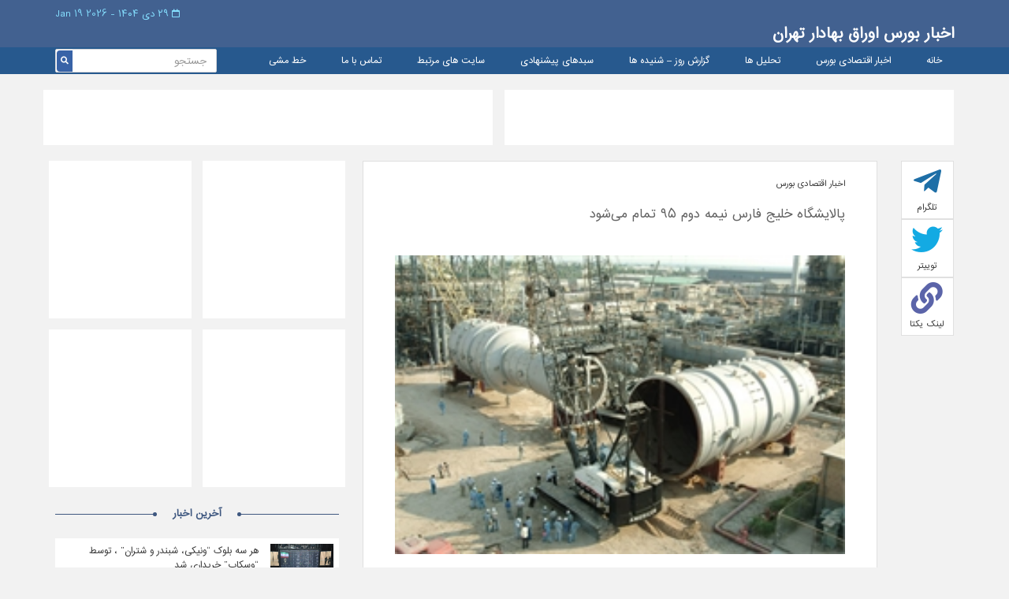

--- FILE ---
content_type: text/html; charset=UTF-8
request_url: https://www.tsepress.com/%D9%BE%D8%A7%D9%84%D8%A7%DB%8C%D8%B4%DA%AF%D8%A7%D9%87-%D8%AE%D9%84%DB%8C%D8%AC-%D9%81%D8%A7%D8%B1%D8%B3-%D9%86%DB%8C%D9%85%D9%87-%D8%AF%D9%88%D9%85-%DB%B9%DB%B5-%D8%AA%D9%85%D8%A7%D9%85-%D9%85%DB%8C/
body_size: 9630
content:

<!DOCTYPE html>
<html dir="rtl" lang="fa-IR" xmlns="http://www.w3.org/1999/xhtml" >

<head>
  <title>
  پالایشگاه خلیج فارس نیمه دوم ۹۵ تمام می‌شود | اخبار بورس اوراق بهادار تهران  </title>
  <meta charset="UTF-8">
  <meta http-equiv="X-UA-Compatible" content="IE=edge">
  <meta name="viewport" content="width=device-width, initial-scale=1.0, maximum-scale=1.0, user-scalable=0">
  <meta http-equiv="Content-Type" content="text/html; charset=UTF-8">
	<meta name="description" content=".:TSEPRESS:. آخرین اخبار بورس اوراق بهادار تهران">
  <link rel="alternate" type="appliction/rss+xml" href="https://www.tsepress.com/feed/" title="آخرین مطالب اخبار بورس اوراق بهادار تهران" />
  <link rel="alternate" type="appliction/rss+xml" href="https://www.tsepress.com/comments/feed/" title="آخرین نظرات اخبار بورس اوراق بهادار تهران" />
	<link rel="pingback" href="https://www.tsepress.com/xmlrpc.php" /> 
  <meta name='robots' content='max-image-preview:large' />
<link rel='dns-prefetch' href='//s.w.org' />
<link rel="alternate" type="application/rss+xml" title="اخبار بورس اوراق بهادار تهران &raquo; پالایشگاه خلیج فارس نیمه دوم ۹۵ تمام می‌شود خوراک دیدگاه‌ها" href="https://www.tsepress.com/%d9%be%d8%a7%d9%84%d8%a7%db%8c%d8%b4%da%af%d8%a7%d9%87-%d8%ae%d9%84%db%8c%d8%ac-%d9%81%d8%a7%d8%b1%d8%b3-%d9%86%db%8c%d9%85%d9%87-%d8%af%d9%88%d9%85-%db%b9%db%b5-%d8%aa%d9%85%d8%a7%d9%85-%d9%85%db%8c/feed/" />
<script type="text/javascript">
window._wpemojiSettings = {"baseUrl":"https:\/\/s.w.org\/images\/core\/emoji\/13.1.0\/72x72\/","ext":".png","svgUrl":"https:\/\/s.w.org\/images\/core\/emoji\/13.1.0\/svg\/","svgExt":".svg","source":{"concatemoji":"https:\/\/www.tsepress.com\/wp-includes\/js\/wp-emoji-release.min.js?ver=5.9.12"}};
/*! This file is auto-generated */
!function(e,a,t){var n,r,o,i=a.createElement("canvas"),p=i.getContext&&i.getContext("2d");function s(e,t){var a=String.fromCharCode;p.clearRect(0,0,i.width,i.height),p.fillText(a.apply(this,e),0,0);e=i.toDataURL();return p.clearRect(0,0,i.width,i.height),p.fillText(a.apply(this,t),0,0),e===i.toDataURL()}function c(e){var t=a.createElement("script");t.src=e,t.defer=t.type="text/javascript",a.getElementsByTagName("head")[0].appendChild(t)}for(o=Array("flag","emoji"),t.supports={everything:!0,everythingExceptFlag:!0},r=0;r<o.length;r++)t.supports[o[r]]=function(e){if(!p||!p.fillText)return!1;switch(p.textBaseline="top",p.font="600 32px Arial",e){case"flag":return s([127987,65039,8205,9895,65039],[127987,65039,8203,9895,65039])?!1:!s([55356,56826,55356,56819],[55356,56826,8203,55356,56819])&&!s([55356,57332,56128,56423,56128,56418,56128,56421,56128,56430,56128,56423,56128,56447],[55356,57332,8203,56128,56423,8203,56128,56418,8203,56128,56421,8203,56128,56430,8203,56128,56423,8203,56128,56447]);case"emoji":return!s([10084,65039,8205,55357,56613],[10084,65039,8203,55357,56613])}return!1}(o[r]),t.supports.everything=t.supports.everything&&t.supports[o[r]],"flag"!==o[r]&&(t.supports.everythingExceptFlag=t.supports.everythingExceptFlag&&t.supports[o[r]]);t.supports.everythingExceptFlag=t.supports.everythingExceptFlag&&!t.supports.flag,t.DOMReady=!1,t.readyCallback=function(){t.DOMReady=!0},t.supports.everything||(n=function(){t.readyCallback()},a.addEventListener?(a.addEventListener("DOMContentLoaded",n,!1),e.addEventListener("load",n,!1)):(e.attachEvent("onload",n),a.attachEvent("onreadystatechange",function(){"complete"===a.readyState&&t.readyCallback()})),(n=t.source||{}).concatemoji?c(n.concatemoji):n.wpemoji&&n.twemoji&&(c(n.twemoji),c(n.wpemoji)))}(window,document,window._wpemojiSettings);
</script>
<style type="text/css">
img.wp-smiley,
img.emoji {
	display: inline !important;
	border: none !important;
	box-shadow: none !important;
	height: 1em !important;
	width: 1em !important;
	margin: 0 0.07em !important;
	vertical-align: -0.1em !important;
	background: none !important;
	padding: 0 !important;
}
</style>
	<link rel='stylesheet' id='wp-block-library-rtl-css'  href='https://www.tsepress.com/wp-includes/css/dist/block-library/style-rtl.min.css?ver=5.9.12' type='text/css' media='all' />
<style id='global-styles-inline-css' type='text/css'>
body{--wp--preset--color--black: #000000;--wp--preset--color--cyan-bluish-gray: #abb8c3;--wp--preset--color--white: #ffffff;--wp--preset--color--pale-pink: #f78da7;--wp--preset--color--vivid-red: #cf2e2e;--wp--preset--color--luminous-vivid-orange: #ff6900;--wp--preset--color--luminous-vivid-amber: #fcb900;--wp--preset--color--light-green-cyan: #7bdcb5;--wp--preset--color--vivid-green-cyan: #00d084;--wp--preset--color--pale-cyan-blue: #8ed1fc;--wp--preset--color--vivid-cyan-blue: #0693e3;--wp--preset--color--vivid-purple: #9b51e0;--wp--preset--gradient--vivid-cyan-blue-to-vivid-purple: linear-gradient(135deg,rgba(6,147,227,1) 0%,rgb(155,81,224) 100%);--wp--preset--gradient--light-green-cyan-to-vivid-green-cyan: linear-gradient(135deg,rgb(122,220,180) 0%,rgb(0,208,130) 100%);--wp--preset--gradient--luminous-vivid-amber-to-luminous-vivid-orange: linear-gradient(135deg,rgba(252,185,0,1) 0%,rgba(255,105,0,1) 100%);--wp--preset--gradient--luminous-vivid-orange-to-vivid-red: linear-gradient(135deg,rgba(255,105,0,1) 0%,rgb(207,46,46) 100%);--wp--preset--gradient--very-light-gray-to-cyan-bluish-gray: linear-gradient(135deg,rgb(238,238,238) 0%,rgb(169,184,195) 100%);--wp--preset--gradient--cool-to-warm-spectrum: linear-gradient(135deg,rgb(74,234,220) 0%,rgb(151,120,209) 20%,rgb(207,42,186) 40%,rgb(238,44,130) 60%,rgb(251,105,98) 80%,rgb(254,248,76) 100%);--wp--preset--gradient--blush-light-purple: linear-gradient(135deg,rgb(255,206,236) 0%,rgb(152,150,240) 100%);--wp--preset--gradient--blush-bordeaux: linear-gradient(135deg,rgb(254,205,165) 0%,rgb(254,45,45) 50%,rgb(107,0,62) 100%);--wp--preset--gradient--luminous-dusk: linear-gradient(135deg,rgb(255,203,112) 0%,rgb(199,81,192) 50%,rgb(65,88,208) 100%);--wp--preset--gradient--pale-ocean: linear-gradient(135deg,rgb(255,245,203) 0%,rgb(182,227,212) 50%,rgb(51,167,181) 100%);--wp--preset--gradient--electric-grass: linear-gradient(135deg,rgb(202,248,128) 0%,rgb(113,206,126) 100%);--wp--preset--gradient--midnight: linear-gradient(135deg,rgb(2,3,129) 0%,rgb(40,116,252) 100%);--wp--preset--duotone--dark-grayscale: url('#wp-duotone-dark-grayscale');--wp--preset--duotone--grayscale: url('#wp-duotone-grayscale');--wp--preset--duotone--purple-yellow: url('#wp-duotone-purple-yellow');--wp--preset--duotone--blue-red: url('#wp-duotone-blue-red');--wp--preset--duotone--midnight: url('#wp-duotone-midnight');--wp--preset--duotone--magenta-yellow: url('#wp-duotone-magenta-yellow');--wp--preset--duotone--purple-green: url('#wp-duotone-purple-green');--wp--preset--duotone--blue-orange: url('#wp-duotone-blue-orange');--wp--preset--font-size--small: 13px;--wp--preset--font-size--medium: 20px;--wp--preset--font-size--large: 36px;--wp--preset--font-size--x-large: 42px;}.has-black-color{color: var(--wp--preset--color--black) !important;}.has-cyan-bluish-gray-color{color: var(--wp--preset--color--cyan-bluish-gray) !important;}.has-white-color{color: var(--wp--preset--color--white) !important;}.has-pale-pink-color{color: var(--wp--preset--color--pale-pink) !important;}.has-vivid-red-color{color: var(--wp--preset--color--vivid-red) !important;}.has-luminous-vivid-orange-color{color: var(--wp--preset--color--luminous-vivid-orange) !important;}.has-luminous-vivid-amber-color{color: var(--wp--preset--color--luminous-vivid-amber) !important;}.has-light-green-cyan-color{color: var(--wp--preset--color--light-green-cyan) !important;}.has-vivid-green-cyan-color{color: var(--wp--preset--color--vivid-green-cyan) !important;}.has-pale-cyan-blue-color{color: var(--wp--preset--color--pale-cyan-blue) !important;}.has-vivid-cyan-blue-color{color: var(--wp--preset--color--vivid-cyan-blue) !important;}.has-vivid-purple-color{color: var(--wp--preset--color--vivid-purple) !important;}.has-black-background-color{background-color: var(--wp--preset--color--black) !important;}.has-cyan-bluish-gray-background-color{background-color: var(--wp--preset--color--cyan-bluish-gray) !important;}.has-white-background-color{background-color: var(--wp--preset--color--white) !important;}.has-pale-pink-background-color{background-color: var(--wp--preset--color--pale-pink) !important;}.has-vivid-red-background-color{background-color: var(--wp--preset--color--vivid-red) !important;}.has-luminous-vivid-orange-background-color{background-color: var(--wp--preset--color--luminous-vivid-orange) !important;}.has-luminous-vivid-amber-background-color{background-color: var(--wp--preset--color--luminous-vivid-amber) !important;}.has-light-green-cyan-background-color{background-color: var(--wp--preset--color--light-green-cyan) !important;}.has-vivid-green-cyan-background-color{background-color: var(--wp--preset--color--vivid-green-cyan) !important;}.has-pale-cyan-blue-background-color{background-color: var(--wp--preset--color--pale-cyan-blue) !important;}.has-vivid-cyan-blue-background-color{background-color: var(--wp--preset--color--vivid-cyan-blue) !important;}.has-vivid-purple-background-color{background-color: var(--wp--preset--color--vivid-purple) !important;}.has-black-border-color{border-color: var(--wp--preset--color--black) !important;}.has-cyan-bluish-gray-border-color{border-color: var(--wp--preset--color--cyan-bluish-gray) !important;}.has-white-border-color{border-color: var(--wp--preset--color--white) !important;}.has-pale-pink-border-color{border-color: var(--wp--preset--color--pale-pink) !important;}.has-vivid-red-border-color{border-color: var(--wp--preset--color--vivid-red) !important;}.has-luminous-vivid-orange-border-color{border-color: var(--wp--preset--color--luminous-vivid-orange) !important;}.has-luminous-vivid-amber-border-color{border-color: var(--wp--preset--color--luminous-vivid-amber) !important;}.has-light-green-cyan-border-color{border-color: var(--wp--preset--color--light-green-cyan) !important;}.has-vivid-green-cyan-border-color{border-color: var(--wp--preset--color--vivid-green-cyan) !important;}.has-pale-cyan-blue-border-color{border-color: var(--wp--preset--color--pale-cyan-blue) !important;}.has-vivid-cyan-blue-border-color{border-color: var(--wp--preset--color--vivid-cyan-blue) !important;}.has-vivid-purple-border-color{border-color: var(--wp--preset--color--vivid-purple) !important;}.has-vivid-cyan-blue-to-vivid-purple-gradient-background{background: var(--wp--preset--gradient--vivid-cyan-blue-to-vivid-purple) !important;}.has-light-green-cyan-to-vivid-green-cyan-gradient-background{background: var(--wp--preset--gradient--light-green-cyan-to-vivid-green-cyan) !important;}.has-luminous-vivid-amber-to-luminous-vivid-orange-gradient-background{background: var(--wp--preset--gradient--luminous-vivid-amber-to-luminous-vivid-orange) !important;}.has-luminous-vivid-orange-to-vivid-red-gradient-background{background: var(--wp--preset--gradient--luminous-vivid-orange-to-vivid-red) !important;}.has-very-light-gray-to-cyan-bluish-gray-gradient-background{background: var(--wp--preset--gradient--very-light-gray-to-cyan-bluish-gray) !important;}.has-cool-to-warm-spectrum-gradient-background{background: var(--wp--preset--gradient--cool-to-warm-spectrum) !important;}.has-blush-light-purple-gradient-background{background: var(--wp--preset--gradient--blush-light-purple) !important;}.has-blush-bordeaux-gradient-background{background: var(--wp--preset--gradient--blush-bordeaux) !important;}.has-luminous-dusk-gradient-background{background: var(--wp--preset--gradient--luminous-dusk) !important;}.has-pale-ocean-gradient-background{background: var(--wp--preset--gradient--pale-ocean) !important;}.has-electric-grass-gradient-background{background: var(--wp--preset--gradient--electric-grass) !important;}.has-midnight-gradient-background{background: var(--wp--preset--gradient--midnight) !important;}.has-small-font-size{font-size: var(--wp--preset--font-size--small) !important;}.has-medium-font-size{font-size: var(--wp--preset--font-size--medium) !important;}.has-large-font-size{font-size: var(--wp--preset--font-size--large) !important;}.has-x-large-font-size{font-size: var(--wp--preset--font-size--x-large) !important;}
</style>
<link rel='stylesheet' id='style-css'  href='https://www.tsepress.com/wp-content/themes/tsepress-theme/style.css?ver=1.2' type='text/css' media='all' />
<link rel='stylesheet' id='bootstrap-css'  href='https://www.tsepress.com/wp-content/themes/tsepress-theme/assets/css/bootstrap.min.css?ver=5.9.12' type='text/css' media='all' />
<link rel='stylesheet' id='main-css-css'  href='https://www.tsepress.com/wp-content/themes/tsepress-theme/assets/css/style.css?ver=1.2' type='text/css' media='all' />
<script type='text/javascript' src='https://www.tsepress.com/wp-content/themes/tsepress-theme/assets/js/jquery.js?ver=5.9.12' id='jquery-script-js'></script>
<script type='text/javascript' src='https://www.tsepress.com/wp-content/themes/tsepress-theme/assets/js/default.js?ver=1.0' id='main-script-js'></script>
<link rel="https://api.w.org/" href="https://www.tsepress.com/wp-json/" /><link rel="alternate" type="application/json" href="https://www.tsepress.com/wp-json/wp/v2/posts/17086" /><link rel="EditURI" type="application/rsd+xml" title="RSD" href="https://www.tsepress.com/xmlrpc.php?rsd" />
<link rel="wlwmanifest" type="application/wlwmanifest+xml" href="https://www.tsepress.com/wp-includes/wlwmanifest.xml" /> 
<meta name="generator" content="WordPress 5.9.12" />
<link rel="canonical" href="https://www.tsepress.com/%d9%be%d8%a7%d9%84%d8%a7%db%8c%d8%b4%da%af%d8%a7%d9%87-%d8%ae%d9%84%db%8c%d8%ac-%d9%81%d8%a7%d8%b1%d8%b3-%d9%86%db%8c%d9%85%d9%87-%d8%af%d9%88%d9%85-%db%b9%db%b5-%d8%aa%d9%85%d8%a7%d9%85-%d9%85%db%8c/" />
<link rel='shortlink' href='https://www.tsepress.com/?p=17086' />
<link rel="alternate" type="application/json+oembed" href="https://www.tsepress.com/wp-json/oembed/1.0/embed?url=https%3A%2F%2Fwww.tsepress.com%2F%25d9%25be%25d8%25a7%25d9%2584%25d8%25a7%25db%258c%25d8%25b4%25da%25af%25d8%25a7%25d9%2587-%25d8%25ae%25d9%2584%25db%258c%25d8%25ac-%25d9%2581%25d8%25a7%25d8%25b1%25d8%25b3-%25d9%2586%25db%258c%25d9%2585%25d9%2587-%25d8%25af%25d9%2588%25d9%2585-%25db%25b9%25db%25b5-%25d8%25aa%25d9%2585%25d8%25a7%25d9%2585-%25d9%2585%25db%258c%2F" />
<link rel="alternate" type="text/xml+oembed" href="https://www.tsepress.com/wp-json/oembed/1.0/embed?url=https%3A%2F%2Fwww.tsepress.com%2F%25d9%25be%25d8%25a7%25d9%2584%25d8%25a7%25db%258c%25d8%25b4%25da%25af%25d8%25a7%25d9%2587-%25d8%25ae%25d9%2584%25db%258c%25d8%25ac-%25d9%2581%25d8%25a7%25d8%25b1%25d8%25b3-%25d9%2586%25db%258c%25d9%2585%25d9%2587-%25d8%25af%25d9%2588%25d9%2585-%25db%25b9%25db%25b5-%25d8%25aa%25d9%2585%25d8%25a7%25d9%2585-%25d9%2585%25db%258c%2F&#038;format=xml" />
  <link rel="stylesheet" href="https://use.fontawesome.com/releases/v5.0.10/css/all.css" integrity="sha384-+d0P83n9kaQMCwj8F4RJB66tzIwOKmrdb46+porD/OvrJ+37WqIM7UoBtwHO6Nlg" crossorigin="anonymous">
  <!-- <link rel="stylesheet" href="https://maxcdn.bootstrapcdn.com/bootstrap/3.3.7/css/bootstrap.min.css">
  <script src="https://ajax.googleapis.com/ajax/libs/jquery/1.12.4/jquery.min.js"></script> -->
  <script src="https://maxcdn.bootstrapcdn.com/bootstrap/3.3.7/js/bootstrap.min.js"></script>
  <style type="text/css">
    .carousel{
        background: #2f4357;
        /* max-height: 366px; */
    }
     .carousel .item{
        min-height: 366px; 
    }
    .carousel .item img{
        margin: 0 auto; /* Align slide image horizontally center */
    }
	
	@media only screen and (min-width: 20em) and (max-width: 48em) {
		.ads.top-ads img {
			width: 100% !important; 
			height: 50px !important;
		} 
	}
  </style>
</head>

<body class="rtl post-template-default single single-post postid-17086 single-format-standard post-%d9%be%d8%a7%d9%84%d8%a7%db%8c%d8%b4%da%af%d8%a7%d9%87-%d8%ae%d9%84%db%8c%d8%ac-%d9%81%d8%a7%d8%b1%d8%b3-%d9%86%db%8c%d9%85%d9%87-%d8%af%d9%88%d9%85-%db%b9%db%b5-%d8%aa%d9%85%d8%a7%d9%85-%d9%85%db%8c">

  <header class="header">
    <div class="header_top">
      <div class="container">
        <div class="header_time text-left">
          <i class="far fa-calendar"></i>
          ۲۹ دی ۱۴۰۴          -
          2026 19 Jan        </div>
        <div class="header_logo clearfix">
          <a href="#" class="pull-right header_logo-right">
            اخبار بورس اوراق بهادار تهران
          </a>
          <!--<a href="#" class="pull-left header_logo-left">
            Tehran securities exchange
            <span>P R E S S</span>
          </a>-->
        </div>
      </div>
    </div>
    <div class="header_bottom">
      <div class="container">

        <div class="pull-right">
          <div class="menu-%d9%85%d9%86%d9%88-%d8%a7%d8%b5%d9%84%db%8c-container"><ul id="menu-%d9%85%d9%86%d9%88-%d8%a7%d8%b5%d9%84%db%8c" class="menu"><li id="menu-item-30999" class="menu-item menu-item-type-custom menu-item-object-custom menu-item-home menu-item-30999"><a href="http://www.tsepress.com/">خانه</a></li>
<li id="menu-item-90" class="menu-item menu-item-type-taxonomy menu-item-object-category current-post-ancestor current-menu-parent current-post-parent menu-item-90"><a href="https://www.tsepress.com/category/stock-news/">اخبار اقتصادی بورس</a></li>
<li id="menu-item-31002" class="menu-item menu-item-type-taxonomy menu-item-object-category menu-item-31002"><a href="https://www.tsepress.com/category/analysis/">تحلیل ها</a></li>
<li id="menu-item-104" class="menu-item menu-item-type-taxonomy menu-item-object-category menu-item-104"><a href="https://www.tsepress.com/category/reports-of-day/">گزارش روز &#8211; شنيده ها</a></li>
<li id="menu-item-31190" class="menu-item menu-item-type-taxonomy menu-item-object-category menu-item-31190"><a href="https://www.tsepress.com/category/%d8%b3%d8%a8%d8%af%d9%87%d8%a7%db%8c-%d9%be%db%8c%d8%b4%d9%86%d9%87%d8%a7%d8%af%db%8c/">سبدهای پیشنهادی</a></li>
<li id="menu-item-125" class="menu-item menu-item-type-post_type menu-item-object-page menu-item-125"><a href="https://www.tsepress.com/%d8%b3%d8%a7%db%8c%d8%aa-%d9%87%d8%a7%db%8c-%d9%85%d8%b1%d8%aa%d8%a8%d8%b7/">سایت های مرتبط</a></li>
<li id="menu-item-111" class="menu-item menu-item-type-post_type menu-item-object-page menu-item-111"><a href="https://www.tsepress.com/contact/">تماس با ما</a></li>
<li id="menu-item-129" class="menu-item menu-item-type-post_type menu-item-object-page menu-item-129"><a href="https://www.tsepress.com/%d8%ae%d8%b7-%d9%85%d8%b4%db%8c/">خط مشی</a></li>
</ul></div>        </div>

        <div class="header_bottom-search pull-left">
          <form id="formsearch" role="search" method="post" action="https://www.tsepress.com/">

            <input name="s" type="text" class="form-control" value="" placeholder="جستجو">

            <input type="hidden" value="post" name="post_type" />

            <input type="hidden" value="publish" name="post_status" />

            <button type="submit" class="header_bottom-btn">

              <i class="fas fa-search"></i>

            </button>

           </form>

        </div>
      </div>
    </div>
  </header>

   <div class="container">
	<div class="ads top-ads text-center row">
	  <div class="col-sm-12 col-md-6 mt-2">
		<a href="#" target="_blank"><img src="http://www.tsepress.com/wp-content/uploads/2020/05/large.png" alt="#" /></a>
	  </div>
	  <div class="col-sm-12 col-md-6 mt-2">
		<a href="#" target="_blank"><img src="http://www.tsepress.com/wp-content/uploads/2020/05/large.png" alt="#" /></a>
	  </div>
    </div>
	<!--<div class="ads top-ads text-center row">
	  <div class="col-sm-12 col-md-6 mt-2">
		<a href="https://ashena.ir/funds/hekmatashena/?utm_source=tsepress.com&utm_medium=FixBanner&utm_campaign=winter99&utm_term=1" target="_blank"><img src="http://www.tsepress.com/wp-content/uploads/2021/03/hafund02.gif" alt="#" style="width: 570px;"></a>
	  </div>
	  <div class="col-sm-12 col-md-6 mt-2">
		<a href="http://www.behpardakht.com/" target="_blank"><img src="http://www.tsepress.com/wp-content/uploads/2021/03/seke.gif" alt="#" style="height: 70px;"></a>
	  </div>
    </div>-->
    <!--<div class="ads top-ads text-center row">
	  <div class="col-sm-12 col-md-6 mt-2">
		<a href="http://hafund.ir/" target="_blank"><img src="http://www.tsepress.com/wp-content/uploads/2021/02/hafund.gif" alt="#" style="width: 570px;"></a>
	  </div>
    </div>-->
    <div class="inside_page">
        <div class="blog">
            <div class="row">
                <div class="col-md-1">
                    <div class="blog_share">
                        <div class="blog_share-item telegram">
                            <a href="https://telegram.me/share/url?url=https://www.tsepress.com/%d9%be%d8%a7%d9%84%d8%a7%db%8c%d8%b4%da%af%d8%a7%d9%87-%d8%ae%d9%84%db%8c%d8%ac-%d9%81%d8%a7%d8%b1%d8%b3-%d9%86%db%8c%d9%85%d9%87-%d8%af%d9%88%d9%85-%db%b9%db%b5-%d8%aa%d9%85%d8%a7%d9%85-%d9%85%db%8c/"
                               onclick="window.open(this.href, 'targetwindow', 'toolbar=no,location=no,status=no,menubar=no,scrollbars=yes,resizable=yes,width=700,height=450');return false;">
                                <i class="fab fa-telegram-plane"></i>
                                تلگرام
                            </a>
                        </div>
                        <div class="blog_share-item twitter">
                            <a href="https://twitter.com/home?status=https://www.tsepress.com/%d9%be%d8%a7%d9%84%d8%a7%db%8c%d8%b4%da%af%d8%a7%d9%87-%d8%ae%d9%84%db%8c%d8%ac-%d9%81%d8%a7%d8%b1%d8%b3-%d9%86%db%8c%d9%85%d9%87-%d8%af%d9%88%d9%85-%db%b9%db%b5-%d8%aa%d9%85%d8%a7%d9%85-%d9%85%db%8c/"
                                onclick="window.open(this.href, 'targetWindow', 'toolbar=no,location=no,status=no,menubar=no,scrollbars=yes,resizable=yes,width=700,height=450');return false;">
                                <i class="fab fa-twitter"></i>
                                توییتر
                            </a>
                        </div>
                        <div class="blog_share-item link">
                            <a href="https://www.tsepress.com/%d9%be%d8%a7%d9%84%d8%a7%db%8c%d8%b4%da%af%d8%a7%d9%87-%d8%ae%d9%84%db%8c%d8%ac-%d9%81%d8%a7%d8%b1%d8%b3-%d9%86%db%8c%d9%85%d9%87-%d8%af%d9%88%d9%85-%db%b9%db%b5-%d8%aa%d9%85%d8%a7%d9%85-%d9%85%db%8c/">
                                <i class="fas fa-link"></i>
                                لینک یکتا
                            </a>
                        </div>
                    </div>
                </div>
                <div class="col-md-7">
                                        <div class="blog_box">
                        <div class="post_categories">
                            <a href='https://www.tsepress.com/category/stock-news'>اخبار اقتصادی بورس</a>
                        </div>
                        <br/>
                        <h1 class="blog_title">پالایشگاه خلیج فارس نیمه دوم ۹۵ تمام می‌شود</h1>
                        <div class="blog_image">
                            <img src="https://www.tsepress.com/wp-content/uploads/2015/01/اقدامهای-جدید-برای-شتاب-در-اجرای-پالایشگاه-ستاره-خلیج-فارس-تشریح-شد.jpg" alt="پالایشگاه خلیج فارس نیمه دوم ۹۵ تمام می‌شود" />
                        </div>
                        <div class="blog_info text-right">
                            کد: 17086  &nbsp; تاریخ انتشار :۱۹ اسفند ۱۳۹۴ ساعت ۰۳:۴۱
                        </div>
                        <div class="blog_content">
                            <p>
                                به گزارش <a href="http://www.tsepress.com/">TSEpress</a>  به نقل از «نسیم آنلاین»، مدیر عامل شرکت ملی پخش فرآورده‌های نفتی از استفاده سامانه هوشمند سوخت در مصرف گازوئیل خبر داد و گفت: هیچ تصمیمی برای حذف عرضه بنزین با کارت سوخت گرفته نشده است.

سیدناصر سجادی، با اشاره به اینکه در یازدهمین ماه گذشته در سال جاری مصرف بنزین در کشور در حدود 70 میلیون لیتر بوده است،‌ گفت: مصرف بنزین در سال جاری نسبت به مدت مشابه سال گذشته 2 درصد رشد داشته است.
وی ادامه داد:‌ اگر شاهد رشد فزاینده مصرف بنزین در کشور نیستیم علتش تک نرخی بودن قیمت بنزین در کشور است زیرا مردم دیگر التهاب افزایش سوخت‌گیری همانند دوره‌ا‌ی که بنزین سهمیه‌ای وجود داشت، ندارند.

سجادی با اشاره به اینکه در یازدهمین ماه گذشته مصرف نفت گاز 18 درصد و مصرف نفت سفید 10 درصد کاهش یافته و همچنین مصرف نفت کوره با کاهش 36 درصدی روبرو بوده گفت: به عنوان مثال در مصرف نفت گاز که سال گذشته بیش از 100 میلیون لیتر مصرف می‌شد امسال مصرف در این فراورده به 82 و نیم میلیون لیتر رسیده است.

وی با اشاره به اینکه امسال به طور متوسط روزانه 5 میلیون لیتر گازوئیل صادر کردیم، گفت: یکی از برنامه‌های ما در سال 95 افزایش صادرات گازونیل و نفت کوره است.

سجادی با اشاره به اینکه پالایشگاه ستاره خلیج فارس در نیمه دوم سال 95 به بهره‌برداری خواهد رسید،‌گفت: با بهره‌برداری از این پالایشگاه حداقل تا 10 سال صادرکننده بنزین خواهیم بود.

وی با اشاره به میزان واردات بنزین در سال جاری گفت: به طور متوسط روزانه 9 میلیون لیتر بنزین به کشور وارد شده است، سال گذشته حجم واردات ما 4 و نیم میلیون لیتر بوده که افزایش واردات به دلیل ذخیره‌ سازی فراورده استراتژیگ است.

سجادی با اشاره به صادرات سوخت هواپیما و بانکرینگ گفت: در زمینه سوخت هواپیما به طور متوسط 15 هزار تن از این سوخت به کشور افغانستان صادر شده است و در زمینه سوخت‌رسانی به کشتی‌ها نیز توانستیم در 11 ماه نخست سال جاری بیش از 10 میلیون لیتر نفت کوره به کشتی‌هایی که برای سوخت‌گیری به آب‌های ایران می‌آمدند سوخت دهیم.

وی در ادامه این نشست با اشاره به سیاست فروش مرزی انواع سوخت گفت: برای جلوگیری از قاچاق سوخت سعی کردیم در سال جاری عرضه سوخت را در نقاط مرزی افزایش دهیم و در سال 95 نیز سعی داریم این برنامه را ادامه داده و حتی جایگاه‌های مرزی را افزایش دهیم.

سجادی با اشاره به مصرف سی ان جی در سال جاری گفت: به طور متوسط روزانه 21 میلیون متر مکعب سی ان جی در کشور مصرف شده است که نسبت به سال گذشته 5 درصد رشد داشت.

وی همچنین با اشاره به فلسفه سامانه هوشمند سوخت اشاره کرد و گفت: ما با راه‌اندازی این سامانه در سال 86 جلوی افزایش مصرف بنزین را گرفتیم و حتی توانستیم مصرف بنزین را کنترل کنیم،اما امروز نیازمند استفاده این سامانه در بخش نفت گاز هستیم که بتوانیم جلوی افزایش قاچاق نفت گاز را گرفته و قیمت آن را اصلاح کنیم.

سجادی با اشاره به استفاده از کارت سوخت در خصوص عرضه بنزین گفت: ما تابع دولتیم و هنوز هیچ درخواستی مبنی بر عدم استفاده از کارت سوخت در عرضه بنزین به ما ابلاغ نشده است. بنابراین سوخت‌رسانی با کارت ادامه می‌یابد.

مدیر عامل شرکت ملی پخش فرآورده‌های نفتی با اشاره به افزایش قیمت بنزین گفت: سیاست‌های قیمتی یکی از راهکارهای کنترل مصرف است و اگر در طولانی‌مدت قیمت بنزین ثابت بماند احتمال افزایش مصرف و قاچاق وجود دارد به همین دلیل ممکن است با تغییر قیمت جهانی نفت و یا تغییرات تورم که هر سال شاهدش هستیم قیمت بنزین افزایش پیدا کند اما در این خصوص نیز هنوز تصمیمی گرفته نشده . بنابراین قیمت بنزین در سال آینده نیز مانند امسال همان هزار تومان در نظر گرفته شده است.

سجادی با اشاره به اینکه اگر قیمت نفت و یا حتی قیمت دلار افزایش یابد، گفت: در این صورت حتی استفاده از کارت سوخت نیز ممکن است از سر گرفته شود.                            </p>
                            <!--<a href="#" class="blog_source">تسنیم</a>-->
                            <p>
                                <a href=""><span class="badge badge-secondary">بنزین</span></a>&nbsp;&nbsp;&nbsp;<a href=""><span class="badge badge-secondary">پالایشگاه ستاره خلیج فارس</span></a>&nbsp;&nbsp;&nbsp;                            </p>
                        </div>
                    </div>
                                        <div class="blog_box">
                        <div class="blog_comment">

                            <!--comments-->
                            <span>نظرات(0)</span>
                            <div class="comments">
                                <p class="comments_title">
                                                                    </p>
                                <!--If comments are open or we have at least one comment, load up the comment template.-->
                                
<div id="comments-wrap">
    
    
        
        <!-- If comments are open, but there are no comments. -->

        
    
    <div id="respond">

        <h3 id="reply_title" class="comment_reply_title" style="margin-bottom:10px;font-weight:300;">
            شما هم میتوانید اولین نظر خود را ثبت نمایید.        </h3>

        <div class="cancel-comment-reply">
            <small>
                <a rel="nofollow" id="cancel-comment-reply-link" href="/%D9%BE%D8%A7%D9%84%D8%A7%DB%8C%D8%B4%DA%AF%D8%A7%D9%87-%D8%AE%D9%84%DB%8C%D8%AC-%D9%81%D8%A7%D8%B1%D8%B3-%D9%86%DB%8C%D9%85%D9%87-%D8%AF%D9%88%D9%85-%DB%B9%DB%B5-%D8%AA%D9%85%D8%A7%D9%85-%D9%85%DB%8C/#respond" style="display:none;">برای صرف‌نظر کردن از پاسخ‌گویی اینجا را کلیک نمایید.</a>            </small>
        </div>

        
        <div class="blog_comment-form row">
            <form action="http://www.tsepress.com/wp-comments-post.php" method="post" id="commentform" class="comment_form">

                
                <div class="col-md-4">
                    <div class="form-group">
                        <input type="text" name="author" id="author" class="form-control" placeholder="نام و نام خانوادگی *" value="" size="28" tabindex="1" required />
                    </div>
                </div>

                <div class="col-md-4">
                    <div class="form-group">
                        <input type="email" name="email" id="email" class="form-control" placeholder="ایمیل *" value="" size="28" tabindex="2" required />
                    </div>
                </div>

                <div class="col-md-4">
                    <div class="form-group">
                        <input type="url" name="url" id="url" class="form-control" placeholder="وبسایت" value="" size="28" tabindex="3" />
                    </div>
                </div>

                
                <div class="col-md-12">
                    <div class="form-group">
                        <textarea name="comment" id="comment" tabindex="4" required cols="30" rows="10" class="form-control" placeholder="متن نظر *"></textarea>
                    </div>
                </div>

                <div class="col-md-12">
                    <div class="form-group form-submit">
                        <button name="submit" id="submit" type="submit" tabindex="5" value="ارسال" class="btn send Cbutton btn_submit">ارسال</button>
                        <input type='hidden' name='comment_post_ID' value='17086' id='comment_post_ID' />
<input type='hidden' name='comment_parent' id='comment_parent' value='0' />
                    </div>
                </div>
                <input type="hidden" id="ak_js" name="ak_js" value="43"/><textarea name="ak_hp_textarea" cols="45" rows="8" maxlength="100" style="display: none !important;"></textarea>            </form>
        </div>

            </div>
    </div>                            </div>
                            <!--comments end-->

                        </div>
                    </div>
                </div>
                <div class="col-md-4">
                    <div class="article_ads">
						<!--<div class="col-md-6 article_ads-item">
							<a href="http://www.ebarez.com/home" target="_blank"><img src="http://www.tsepress.com/wp-content/uploads/2017/03/barez02.gif" alt="#" /></a>
						</div>-->
						<div class="col-md-6 article_ads-item">
							<img src="http://www.tsepress.com/wp-content/uploads/2020/05/medium.png" alt="#" />
						</div>
						<div class="col-md-6 article_ads-item">
							<img src="http://www.tsepress.com/wp-content/uploads/2020/05/medium.png" alt="#" />
							<!--<a href="http://www.kharazmibroker.com/" target="_blank"><img src="http://www.tsepress.com/wp-content/uploads/2019/11/kharazmibroker.gif" alt="#" /></a>-->
						</div>
						<div class="col-md-6 article_ads-item">
							<img src="http://www.tsepress.com/wp-content/uploads/2020/05/medium.png" alt="#" />
						</div>
						<div class="col-md-6 article_ads-item">
							<img src="http://www.tsepress.com/wp-content/uploads/2020/05/medium.png" alt="#" />
						</div>
					</div>
                                        <div class="blog_last">
                        <div class="title_box">
                            <span>آخرین اخبار</span>
                        </div>
                                                    <div class="blog_last-item">
                                <div class="blog_last-img pull-right">
                                    <a href="https://www.tsepress.com/48330-2/">
                                        <img src="https://www.tsepress.com/wp-content/uploads/2020/07/بورس-768x336.jpg" alt="هر سه بلوک &#8220;ونیکی، شبندر و شتران&#8221; ، توسط &#8220;وسکاب&#8221; خریداری شد" width="80" height="55" />
                                    </a>
                                </div>
                                <a href="https://www.tsepress.com/48330-2/">هر سه بلوک &#8220;ونیکی، شبندر و شتران&#8221; ، توسط &#8220;وسکاب&#8221; خریداری شد</a>
                                <div class="blog_last-info clearfix">
                                    <span class="pull-right">۲۹ آذر ۱۴۰۴ ساعت ۱۰:۰۳</span>
                                    <!--<span class="pull-left">ساعت 18:30</span>-->
                                </div>
                            </div>
                                                    <div class="blog_last-item">
                                <div class="blog_last-img pull-right">
                                    <a href="https://www.tsepress.com/48326-2/">
                                        <img src="https://www.tsepress.com/wp-content/uploads/2015/10/uro.jpg" alt="اسباب‌کشی ارزی به تالار دوم" width="80" height="55" />
                                    </a>
                                </div>
                                <a href="https://www.tsepress.com/48326-2/">اسباب‌کشی ارزی به تالار دوم</a>
                                <div class="blog_last-info clearfix">
                                    <span class="pull-right">۲۳ آذر ۱۴۰۴ ساعت ۰۵:۰۵</span>
                                    <!--<span class="pull-left">ساعت 18:30</span>-->
                                </div>
                            </div>
                                                    <div class="blog_last-item">
                                <div class="blog_last-img pull-right">
                                    <a href="https://www.tsepress.com/48322-2/">
                                        <img src="https://www.tsepress.com/wp-content/uploads/2022/07/94006_295-768x426.jpg" alt="توقف اخذ بهای خدمات شهری از رانندگان تاکسی‌های اینترنتی" width="80" height="55" />
                                    </a>
                                </div>
                                <a href="https://www.tsepress.com/48322-2/">توقف اخذ بهای خدمات شهری از رانندگان تاکسی‌های اینترنتی</a>
                                <div class="blog_last-info clearfix">
                                    <span class="pull-right">۱۱ آذر ۱۴۰۴ ساعت ۱۰:۱۳</span>
                                    <!--<span class="pull-left">ساعت 18:30</span>-->
                                </div>
                            </div>
                                                    <div class="blog_last-item">
                                <div class="blog_last-img pull-right">
                                    <a href="https://www.tsepress.com/48304-2/">
                                        <img src="https://www.tsepress.com/wp-content/uploads/2017/01/Iran-argham-1000-way2pay-95-08-10-810x454-768x430.jpg" alt="فرسودگی ناوگان دیجیتال مهم‌ترین چالش اجرای برنامه هفتم است" width="80" height="55" />
                                    </a>
                                </div>
                                <a href="https://www.tsepress.com/48304-2/">فرسودگی ناوگان دیجیتال مهم‌ترین چالش اجرای برنامه هفتم است</a>
                                <div class="blog_last-info clearfix">
                                    <span class="pull-right">۷ آذر ۱۴۰۴ ساعت ۰۹:۰۶</span>
                                    <!--<span class="pull-left">ساعت 18:30</span>-->
                                </div>
                            </div>
                                                <a href="https://www.tsepress.com/category/stock-news" class="more_news">اخبار بیشتر</a>
                    </div>
                                    </div>
            </div>
        </div>
    </div>
</div>


<footer class="footer">
  <div class="footer_up">
    <i class="fas fa-chevron-up"></i>
  </div>
  <div class="footer_top">
    <div class="container">
      <div class="row">
        <div class="col-md-5">
          <div class="footer_rss">
            <i class="fas fa-rss"></i>
            <div class="footer_rss-pharagraph">
              با اضافه کردن
              <a href="https://www.tsepress.com/feed/">RSS</a> های ما به خبرخوان خود، از آخرین اخبار و مطالب سایت آگاه شوید
            </div>
          </div>
          <div class="footer_social text-center">
            <a href="https://www.instagram.com/tsepress">
              <i class="fab fa-instagram"></i>
            </a>
            <a href="https://t.me/tsepress">
              <i class="fab fa-telegram-plane"></i>
            </a>
            <a href="https://twitter.com/tsepress">
              <i class="fab fa-twitter"></i>
            </a>
          </div>
        </div>
        <div class="col-md-4">
          <div class="footer_box">
            <span class="footer_box-title">بیشتر بدانید</span>
            <div class="menu-%d9%85%d9%86%d9%88%db%8c-%d9%be%d8%a7%db%8c%db%8c%d9%86-%d8%b3%d9%85%d8%aa-%d8%b1%d8%a7%d8%b3%d8%aa-container"><ul id="menu-%d9%85%d9%86%d9%88%db%8c-%d9%be%d8%a7%db%8c%db%8c%d9%86-%d8%b3%d9%85%d8%aa-%d8%b1%d8%a7%d8%b3%d8%aa" class="menu"><li id="menu-item-30998" class="menu-item menu-item-type-post_type menu-item-object-page menu-item-30998"><a href="https://www.tsepress.com/about/">درباره ما</a></li>
<li id="menu-item-31017" class="menu-item menu-item-type-post_type menu-item-object-page menu-item-31017"><a href="https://www.tsepress.com/%d8%a8%db%8c%d8%a7%d9%86%db%8c%d9%87-%d8%aa%d8%b9%d9%87%d8%af/">بیانیه مسئولیت</a></li>
<li id="menu-item-30996" class="menu-item menu-item-type-post_type menu-item-object-page menu-item-30996"><a href="https://www.tsepress.com/faq/">سوالات متداول</a></li>
</ul></div>          </div>
        </div>
        <div class="col-md-3">
          <div class="footer_box">
            <span class="footer_box-title">دسترسی  سریع</span>
            <div class="menu-%d9%85%d9%86%d9%88%db%8c-%d9%be%d8%a7%db%8c%db%8c%d9%86-%d8%b3%d9%85%d8%aa-%da%86%d9%be-container"><ul id="menu-%d9%85%d9%86%d9%88%db%8c-%d9%be%d8%a7%db%8c%db%8c%d9%86-%d8%b3%d9%85%d8%aa-%da%86%d9%be" class="menu"><li id="menu-item-31000" class="menu-item menu-item-type-custom menu-item-object-custom menu-item-home menu-item-31000"><a href="http://www.tsepress.com/">خانه</a></li>
<li id="menu-item-31001" class="menu-item menu-item-type-custom menu-item-object-custom menu-item-home menu-item-31001"><a href="http://www.tsepress.com/">اخبار</a></li>
<li id="menu-item-147" class="menu-item menu-item-type-post_type menu-item-object-page menu-item-147"><a href="https://www.tsepress.com/contact/">تماس با ما</a></li>
</ul></div>          </div>
        </div>
      </div>
    </div>
  </div>
  <div class="footer_bottom">
    <div class="container">
      <div class="pull-right footer_bottom-copyright">
        تمام حقوق این وبسایت محفوظ و مربوط به سایت
        <a href="#">اخبار بورس اوراق بهادار تهران</a> می‌باشد
      </div>
      <div class="pull-left footer_bottom-copyrighten">
        Copyright 2026      </div>
    </div>
  </div>
</footer>


</body>

</html>
<!-- Page generated by LiteSpeed Cache 3.6.4 on 2026-01-19 09:02:13 -->